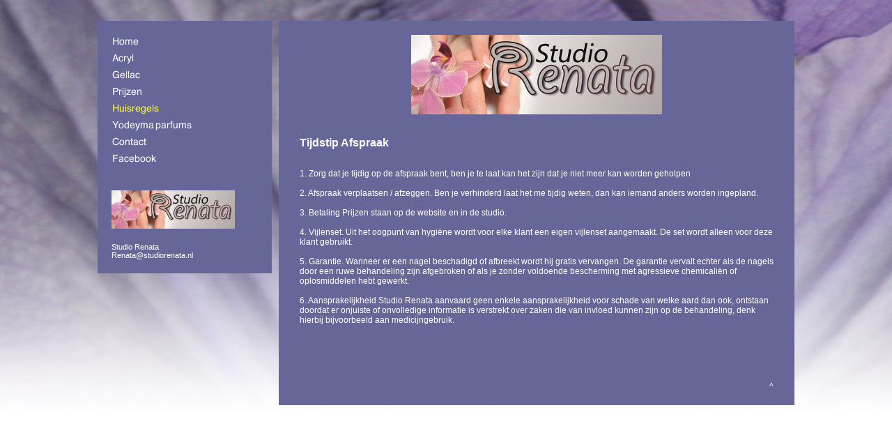

--- FILE ---
content_type: text/html
request_url: https://studiorenata.nl/huisregels.html
body_size: 7935
content:
<!DOCTYPE html PUBLIC "-//W3C//DTD HTML 4.01 Transitional//EN" "http://www.w3.org/TR/html4/loose.dtd">
<html><head><META http-equiv="Content-Type" content="text/html; charset=UTF-8"><title>Huisregels</title><meta http-equiv="X-UA-Compatible" content="IE=EmulateIE7" ><meta content="" name="description"><meta name="keywords" content=""><meta content="false" http-equiv="imagetoolbar"><link type="text/css" href="mediapool/130/1303950/resources/custom_1575969821604.css" rel="stylesheet"></head><body><script type="text/javascript" language="JavaScript" src="js/mm.js"></script><div id="body"><a id="top"><img alt="" src="images/i.gif"></a><table border="0" cellspacing="0" cellpadding="0" style="width: 100%; height: 600px;"><tr><td valign="top"><img alt="" style="height: 600px; width: 100%; border:none; display: block;" src="designs/design2012/color6/wallpaper/wallpaper.jpg" id="wallpaper"><table border="0" cellspacing="0" cellpadding="0" width="1000" id="big_wrap"><tr><td valign="top" width="260"><div id="menu_wrap"><table cellpadding="0" cellspacing="0" border="0"><tr><td><img src="designs/design2012/color6/images/i.gif" alt="" border="0" height="1" width="200"></td></tr><tr><td><a onMouseOut="MM_swapImgRestore()" onMouseOver="
        MM_swapImage('menuimg14475162',''
        ,'mediapool/130/1303950/resources/tree/14475162_455475512a.png',1)
      " href="index.html"><img src="mediapool/130/1303950/resources/tree/14475162_455475512.png" border="0" alt="Home" title="Home" name="menuimg14475162"></a><script type="text/javascript">MM_preloadImages('mediapool/130/1303950/resources/tree/14475162_455475512a.png')</script></td></tr><tr><td><a onMouseOut="MM_swapImgRestore()" onMouseOver="
        MM_swapImage('menuimg20126103',''
        ,'mediapool/130/1303950/resources/tree/20126103_1644411763a.png',1)
      " href="acryl.html"><img src="mediapool/130/1303950/resources/tree/20126103_1644411763.png" border="0" alt="Acryl" title="Acryl" name="menuimg20126103"></a><script type="text/javascript">MM_preloadImages('mediapool/130/1303950/resources/tree/20126103_1644411763a.png')</script></td></tr><tr><td><a onMouseOut="MM_swapImgRestore()" onMouseOver="
        MM_swapImage('menuimg20126403',''
        ,'mediapool/130/1303950/resources/tree/20126403_1814025689a.png',1)
      " href="gellac.html"><img src="mediapool/130/1303950/resources/tree/20126403_1814025689.png" border="0" alt="Gellac" title="Gellac" name="menuimg20126403"></a><script type="text/javascript">MM_preloadImages('mediapool/130/1303950/resources/tree/20126403_1814025689a.png')</script></td></tr><tr><td><a onMouseOut="MM_swapImgRestore()" onMouseOver="
        MM_swapImage('menuimg20126048',''
        ,'mediapool/130/1303950/resources/tree/20126048_257335568a.png',1)
      " href="prijzen.html"><img src="mediapool/130/1303950/resources/tree/20126048_257335568.png" border="0" alt="Prijzen" title="Prijzen" name="menuimg20126048"></a><script type="text/javascript">MM_preloadImages('mediapool/130/1303950/resources/tree/20126048_257335568a.png')</script></td></tr><tr><td><img src="mediapool/130/1303950/resources/tree/20126038_108759928c.png" border="0" alt="Huisregels" title="Huisregels" name="menuimg20126038"></td></tr><tr><td><a onMouseOut="MM_swapImgRestore()" onMouseOver="
        MM_swapImage('menuimg20126428',''
        ,'mediapool/130/1303950/resources/tree/20126428_1995469314a.png',1)
      " href="yodeyma-parfums.html"><img src="mediapool/130/1303950/resources/tree/20126428_1995469314.png" border="0" alt="Yodeyma parfums" title="Yodeyma parfums" name="menuimg20126428"></a><script type="text/javascript">MM_preloadImages('mediapool/130/1303950/resources/tree/20126428_1995469314a.png')</script></td></tr><tr><td><a onMouseOut="MM_swapImgRestore()" onMouseOver="
        MM_swapImage('menuimg20126058',''
        ,'mediapool/130/1303950/resources/tree/20126058_1019403633a.png',1)
      " href="contact.html"><img src="mediapool/130/1303950/resources/tree/20126058_1019403633.png" border="0" alt="Contact" title="Contact" name="menuimg20126058"></a><script type="text/javascript">MM_preloadImages('mediapool/130/1303950/resources/tree/20126058_1019403633a.png')</script></td></tr><tr><td><a onMouseOut="MM_swapImgRestore()" onMouseOver="
        MM_swapImage('menuimg20126093',''
        ,'mediapool/130/1303950/resources/tree/20126093_114348006a.png',1)
      " href="facebook.html"><img src="mediapool/130/1303950/resources/tree/20126093_114348006.png" border="0" alt="Facebook" title="Facebook" name="menuimg20126093"></a><script type="text/javascript">MM_preloadImages('mediapool/130/1303950/resources/tree/20126093_114348006a.png')</script></td></tr></table><script type="text/javascript">
		if (typeof document.all != 'undefined') {
			var counter = document.getElementById('vcounter');
			if (counter) {
				if (counter.parentNode) {
					var tdAboveCounterWidth = counter.parentNode.getAttribute("width");
					if (tdAboveCounterWidth) {
						counter.style.width = tdAboveCounterWidth;
					}
				}
			}
		}
		</script><img alt="" src="mediapool/130/1303950/resources/logo_2012_109760408.jpg" name="logo" id="logo"><div class="bot" id="company_and_email"><span id="company">Studio Renata</span>
		                	&nbsp;&nbsp;
		                <span id="email">Renata@studiorenata.nl</span></div></div></td><td valign="top"><div id="content_wrap"><table cellspacing="0" cellpadding="0" border="0" width="100%">
<tr>
<td width="100%">
<div align="left"><p style="text-align: center;"><img src="mediapool/130/1303950/resources/54147768.jpg" border="0" hspace="0" vspace="0" width="360" height="114" alt="" title="" id="54147768"></p><p><span style="font-size: 16px;">&nbsp;</span></p><h3><span style="font-size: 16px;">Tijdstip Afspraak</span></h3><p><span style="font-size: 12px;"><br type="_moz"></span></p><p><span style="font-size: 12px;"><span class="xrtl" style="text-indent: -18pt;">1. Zorg dat je tijdig op de afspraak bent, ben je te laat kan het zijn dat je niet meer kan worden geholpen</span></span></p><p>&nbsp;</p><p><span style="font-size: 12px;"><span class="xrtl" style="text-indent: -18pt;">2. Afspraak verplaatsen / afzeggen. Ben je verhinderd laat het me tijdig weten, dan kan iemand anders worden ingepland.</span></span></p><p>&nbsp;</p><p><span style="font-size: 12px;"><span class="xrtl" style="text-indent: -18pt;">3. Betaling Prijzen staan op de website en in de studio.</span></span></p><p>&nbsp;</p><p><span style="font-size: 12px;"><span class="xrtl" style="text-indent: -18pt;">4. Vijlenset. Uit het oogpunt van hygi&euml;ne wordt voor elke klant een eigen vijlenset aangemaakt. De set wordt alleen voor deze klant gebruikt.</span></span></p><p>&nbsp;</p><p><span style="font-size: 12px;"><span class="xrtl" style="text-indent: -18pt;">5. Garantie. Wanneer er een nagel beschadigd of afbreekt wordt hij gratis vervangen. De garantie vervalt echter als de nagels door een ruwe behandeling zijn afgebroken of als je zonder voldoende bescherming met agressieve chemicali&euml;n of oplosmiddelen hebt gewerkt.</span></span></p><p>&nbsp;</p><p><span style="font-size: 12px;"><span class="xrtl" style="text-indent: -18pt;">6. Aansprakelijkheid Studio Renata aanvaard geen enkele aansprakelijkheid voor schade van welke aard dan ook, ontstaan doordat er onjuiste of onvolledige informatie is verstrekt over zaken die van invloed kunnen zijn op de behandeling, denk hierbij bijvoorbeeld aan medicijngebruik.</span></span></p><p class="MsoListParagraph" style="text-indent:-18.0pt;mso-list:l0 level1 lfo1">&nbsp;</p><span style="font-size: 16px;"><p class="MsoListParagraph" style="text-indent:-18.0pt;mso-list:l0 level1 lfo1"><span class="xrtl"><o:p></o:p></span></p><p>&nbsp;</p></span><p>&nbsp;</p><p>&nbsp;</p></div>
</td>
</tr>
<tr>
<td valign="top"><img alt="" height="1" width="462" src="images/i.gif"></td>
</tr>
</table>
<div id="totop_wrap"><a id="totop" href="#top">^</a></div></div><img height="1" width="740" alt="" src="images/i.gif"></td></tr></table></td></tr></table></div></body></html>

--- FILE ---
content_type: text/css
request_url: https://studiorenata.nl/mediapool/130/1303950/resources/custom_1575969821604.css
body_size: 2369
content:

/* ************************************************ */
/* Generic Design Css: design.css */

html {overflow: auto;}

body, html {
	height: 100%;
}

#body{ width: 100%; height: 100%; position:absolute;}

#fixed_wallpaper { position: absolute; width: 100%; height: 100%;}

#big_wrap {
	margin: 30px auto 0;
}

#body #top { line-height: 0px; height: 0px; font-size: 0px; }
#body #top img { height: 0px; }

#logo {
	display: block;
	margin: 30px 0px 20px;
}

#slogan_wrap {
	margin-bottom: 10px;
}

#slogan { margin-bottom: 10px; }

#company_and_email {
    width: 170px;
    font-family: sans-serif;
}

#body #vcounter div { 	 
	text-align:left !important; 
}

#content_wrap {
	padding: 20px 30px 20px;
}

#menu_wrap {
	width: 210px;
	padding: 20px;
	margin-right: 10px; 
}

#totop_wrap {
	margin-top: 20px;
	text-align: right;
}

#body #totop {
    padding: 0px;	
    text-decoration: none;
}

#body #totop:hover {
    text-decoration: underline;
}

/* ************************************************ */
/* Design Css for Color: color.css */


#menu_wrap, #content_wrap, #slogan_wrap {
    background-color: #666699;
    color: #ffffff;
}

#body a#totop:hover {
	color: #000000;
}


/* ************************************************ */
/* Custom Css Part */

body {
    padding: 0;
    margin: 0;
    background-color: #ffffff;
}
* html body { height: 100%; width: 100%; overflow:auto; }
#body {
    font-family: Arial, Helvetica, sans-serif;
    font-size: 12px;
    text-align: left;
    color: #ffffff;
    background: #ffffff none repeat scroll 0 0;
    display: table;
}
    #big_wrap {position: relative; top: -600px; margin-bottom: -600px;
}
* html #body { height: 100%; width: 100%;  }
#body td {font-size: 12px;font-family: Arial, Helvetica, sans-serif;color: #ffffff;}
#body .bot, #body .bot td, #body .bot p, #body div .bot #totop, #body td .bot #totop{
font-family: Arial, Helvetica, sans-serif;font-size: 11px;color: #ffffff;
}
p {
    margin-top: 0.0em;
    margin-bottom: 0.0em;
}
#body a, #body a:visited, #body a.pager, #body a.pager:visited {
color: #ffffff;
    text-decoration: underline;
}
#body a.totop, #body a.totop:visited, #body a.totop:hover {
    color: #ffffff;
    text-decoration: none;
}
#body a:hover, #body a.pager:hover {
    text-decoration: underline;
}
object.videoObject {display: none;}*+html object.videoObject {display: block;}* html object.videoObject {display: block;}embed.videoEmbed {display: block;}*+html embed.videoEmbed {display: none;}* html embed.videoEmbed {display: none;}
